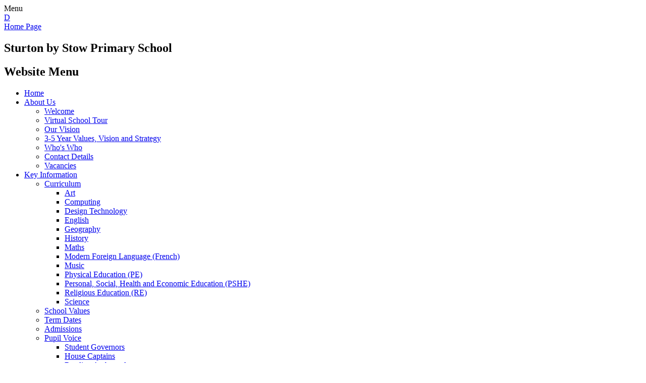

--- FILE ---
content_type: text/html; charset=utf-8
request_url: https://www.sturtonbystow.org.uk/british-values/
body_size: 38355
content:

<!doctype html>

            <!--[if IE 6]><html class="lt-ie10 lt-ie9 lt-ie8 lt-ie7 ie6 ie responsive" lang="en"><![endif]-->
            <!--[if IE 7]><html class="lt-ie10 lt-ie9 lt-ie8 ie7 ie responsive" lang="en"><![endif]-->
            <!--[if IE 8]><html class="lt-ie10 lt-ie9 ie8 ie responsive" lang="en"><![endif]-->
            <!--[if IE 9]><html class="lt-ie10 ie9 ie responsive" lang="en"><![endif]-->
            <!--[if gt IE 9]><!--><html class="responsive" lang="en"><!--<![endif]-->
            
  <head>
    <meta charset="utf-8">
    <meta http-equiv="X-UA-Compatible" content="IE=edge">
    <meta name="viewport" content="width=device-width, initial-scale=1, user-scalable=no">
    <meta name="description" content="Sturton by Stow Primary School">

    <title>British Values | Sturton by Stow Primary School</title>

    




  <link rel="stylesheet" href="https://primarysite-prod-sorted.s3.amazonaws.com/static/7.0.4/gen/presenter_prologue_css.7b7812f9.css" type="text/css">




<style type="text/css">
  .ps_primarysite-editor_panel-site-coloured-content {
    background-color: #fff!important;
  }
</style>


  <link rel="stylesheet" href="https://primarysite-prod-sorted.s3.amazonaws.com/static/7.0.4/gen/all-site-icon-choices.034951b5.css" type="text/css">



    
    <link rel="shortcut icon" href="https://primarysite-prod.s3.amazonaws.com/theme/SturtonbyStowPrimarySchool/favicon.ico">
    <link rel="apple-touch-icon" href="https://primarysite-prod.s3.amazonaws.com/theme/SturtonbyStowPrimarySchool/apple-touch-icon-precomposed.png">
    <link rel="apple-touch-icon-precomposed" href="https://primarysite-prod.s3.amazonaws.com/theme/SturtonbyStowPrimarySchool/apple-touch-icon-precomposed.png">
    
    <meta name="application-name" content="Sturton by Stow Primary School">
    <meta name="msapplication-TileColor" content="#000">
    <meta name="msapplication-TileImage" content="https://primarysite-prod.s3.amazonaws.com/theme/SturtonbyStowPrimarySchool/metro-icon.png">

    
    <link rel="stylesheet" type="text/css" href="https://primarysite-prod.s3.amazonaws.com/theme/SturtonbyStowPrimarySchool/style-global.css">
    <link rel="stylesheet" type="text/css" media="(min-width: 981px)" href="https://primarysite-prod.s3.amazonaws.com/theme/SturtonbyStowPrimarySchool/style.css">
    <link rel="stylesheet" type="text/css" media="(max-width: 980px)" href="https://primarysite-prod.s3.amazonaws.com/theme/SturtonbyStowPrimarySchool/style-responsive.css">

    
		<link href="//fonts.googleapis.com/css?family=Alegreya:400,400i,700,900|Open+Sans:400,600,700" rel="stylesheet">
    
    

    

<script>
  // This is the first instance of `window.psProps`, so if these values are removed, make sure
  // `window.psProps = {};` is still there because it's used in other places.
  window.psProps = {
    lazyLoadFallbackScript: 'https://primarysite-prod-sorted.s3.amazonaws.com/static/7.0.4/gen/lazy_load.1bfa9561.js',
    picturefillScript: 'https://primarysite-prod-sorted.s3.amazonaws.com/static/7.0.4/gen/picturefill.a26ebc92.js'
  };
</script>


  <script type="text/javascript" src="https://primarysite-prod-sorted.s3.amazonaws.com/static/7.0.4/gen/presenter_prologue_js.cfb79a3d.js"></script>


<script type="text/javascript">
  function ie() {
    for (var v = 3, el = document.createElement('b'), all = el.all || [];
      el.innerHTML = '<!--[if gt IE ' + (++v) + ']><i><![endif]-->', all[0]; );
    return v > 4 ? v : document.documentMode;
  }

  $(function() {
    switch (ie()) {
      case 10:
        ps.el.html.addClass('ie10');
      case 9:
      case 8:
        ps.el.body.prepend(
          '<div class="unsupported-browser">' +
            '<span class="warning-logo">&#xe00a; </span>' +
            'This website may not display correctly as you are using an old version of ' +
            'Internet Explorer. <a href="/primarysite/unsupported-browser/">More info</a>' +
          '</div>');
        break;
    }
  });
</script>

<script type="text/javascript">
  $(function() {
    ps.el.body
      .data('social_media_url', 'https://social.secure-primarysite.net/site/sturton-by-stow-primary-school/')
      .data('social_media_api', 'https://social.secure-primarysite.net/api/site-connected/sturton-by-stow-primary-school/')
      .data('STATIC_URL', 'https://primarysite-prod-sorted.s3.amazonaws.com/static/7.0.4/')
      .data('site_width', 724)
      .data('news_width', 536)
      .data('csrf_token', 'sSmYaFxOwjcMlz7BkY82nXF3DnidpRMbnfaBdbpnXJdbokGqBQeXEKi9fDfjqks2')
      .data('disable_right_click', 'True')
      .data('normalize_css', 'https://primarysite-prod-sorted.s3.amazonaws.com/static/7.0.4/gen/normalize_css.7bf5a737.css')
      .data('ck_editor_counterbalances', 'https://primarysite-prod-sorted.s3.amazonaws.com/static/7.0.4/gen/ck_editor_counterbalances.2519b40e.css')
      .data('basic_site', false)
      // Seasonal Effects
      .data('include_seasonal_effects', '')
      .data('show_seasonal_effects_on_page', '')
      .data('seasonal_effect', '13')
      .data('can_enable_seasonal_effects', 'True')
      .data('seasonal_effect_active', 'False')
      .data('disablePicturesBlock', false)
      .data('hasNewCookiePopup', true);

    if (document.documentElement.dataset.userId) {
      window.updateCsrf();
    }
  });
</script>


<script>

function recaptchaCallback() {
    grecaptcha.ready(function() {
        var grecaptcha_execute = function(){
    grecaptcha.execute('6LcHwgAiAAAAAJ6ncdKlMyB1uNoe_CBvkfgBiJz1', {action: 'homepage'}).then(function(token) {
        document.querySelectorAll('input.django-recaptcha-hidden-field').forEach(function (value) {
            value.value = token;
        });
        return token;
    })
};
grecaptcha_execute()
setInterval(grecaptcha_execute, 120000);


    });
  };
</script>






  </head>

  <body>
    

    <div class="responsive-bar visible-small">
      <span class="navbar-toggle website-navbar-toggle visible-small" data-nav="website"></span>
      <span class="navigation-bar-title">Menu</span>
    </div>

    <div class="container">
      
      
      <section class="top-bar" id="top-section">
        
      
      <a href="#bottom-section" class="anchor-point font-icon">&#x0044;</a>
        
        <header class="main-header">
          <a href="/" class="home-link" title="Home Page">Home Page</a>
          <h2>Sturton by Stow <span>Primary School</span></h2>
          
          
        <nav class="main-nav mobile-nav small">
          <span class="close-mobile-nav" data-nav="website"></span>
          <h2 class="ps_mobile-header">Website Menu</h2>

          <ul>
            <li class="ps_topic_link home-btn"><a href="/">Home</a></li>
            <li class="ps_nav-top-level ps_submenu ps_topic_link ps_topic_slug_about-us"><a href="/topic/about-us" >About Us</a><ul><li class="  ps_page_link ps_page_slug_welcome"><a href="/welcome/" >Welcome</a></li>
<li class="  ps_page_link ps_page_slug_virtual-school-tour"><a href="/virtual-school-tour/" >Virtual School Tour</a></li>
<li class="  ps_page_link ps_page_slug_our-vision"><a href="/our-vision/" >Our Vision</a></li>
<li class="  ps_page_link ps_page_slug_3-5-year-values-vision-and-strategy"><a href="/3-5-year-values-vision-and-strategy/" >3-5 Year Values, Vision and Strategy</a></li>
<li class="  ps_page_link ps_page_slug_whos-who"><a href="/whos-who/" >Who&#x27;s Who</a></li>
<li class="  ps_page_link ps_page_slug_contact-details"><a href="/contact-details/" >Contact Details</a></li>
<li class="  ps_page_link ps_page_slug_vacancies"><a href="/vacancies/" >Vacancies</a></li></ul></li>
            <li class="ps_nav-top-level ps_submenu ps_topic_link ps_topic_slug_key-information"><a href="/topic/key-information" >Key Information</a><ul><li class=" ps_submenu ps_page_link ps_page_slug_curriculum"><a href="/curriculum/" >Curriculum</a><ul><li class="  ps_page_link ps_page_slug_art-1"><a href="/art-1/" >Art</a></li>
<li class="  ps_page_link ps_page_slug_computing-1"><a href="/computing-1/" >Computing</a></li>
<li class="  ps_page_link ps_page_slug_design-technology"><a href="/design-technology/" >Design Technology</a></li>
<li class="  ps_page_link ps_page_slug_english-1"><a href="/english-1/" >English</a></li>
<li class="  ps_page_link ps_page_slug_geography-1"><a href="/geography-1/" >Geography</a></li>
<li class="  ps_page_link ps_page_slug_history-1"><a href="/history-1/" >History</a></li>
<li class="  ps_page_link ps_page_slug_maths"><a href="/maths/" >Maths</a></li>
<li class="  ps_page_link ps_page_slug_modern-foreign-language-french-1"><a href="/modern-foreign-language-french-1/" >Modern Foreign Language (French)</a></li>
<li class="  ps_page_link ps_page_slug_music-1"><a href="/music-1/" >Music</a></li>
<li class="  ps_page_link ps_page_slug_physical-education-pe"><a href="/physical-education-pe/" >Physical Education (PE)</a></li>
<li class="  ps_page_link ps_page_slug_personal-social-health-and-economic-education-pshe"><a href="/personal-social-health-and-economic-education-pshe/" >Personal, Social, Health and Economic Education (PSHE)</a></li>
<li class="  ps_page_link ps_page_slug_religious-education-re"><a href="/religious-education-re/" >Religious Education (RE)</a></li>
<li class="  ps_page_link ps_page_slug_science-1"><a href="/science-1/" >Science</a></li></ul></li>
<li class="  ps_page_link ps_page_slug_school-values"><a href="/school-values/" >School Values</a></li>
<li class="  ps_page_link ps_page_slug_term-dates"><a href="/term-dates/" >Term Dates</a></li>
<li class="  ps_page_link ps_page_slug_admissions"><a href="/admissions/" >Admissions</a></li>
<li class=" ps_submenu ps_page_link ps_page_slug_pupil-voice"><a href="/pupil-voice/" >Pupil Voice</a><ul><li class="  ps_page_link ps_page_slug_student-governors"><a href="/student-governors/" >Student Governors</a></li>
<li class="  ps_page_link ps_page_slug_house-captains"><a href="/house-captains/" >House Captains</a></li>
<li class="  ps_page_link ps_page_slug_reading-ambassadors-1"><a href="/reading-ambassadors-1/" >Reading Ambassadors</a></li></ul></li>
<li class="  ps_page_link ps_page_slug_safeguarding"><a href="/safeguarding/" >Safeguarding</a></li>
<li class="  ps_page_link ps_page_slug_send"><a href="/send/" >SEND</a></li>
<li class="  ps_page_link ps_page_slug_pupil-premium"><a href="/pupil-premium/" >Pupil Premium</a></li>
<li class="  ps_page_link ps_page_slug_pe-and-sport-premium"><a href="/pe-and-sport-premium/" >PE and Sport Premium</a></li>
<li class="  ps_page_link ps_page_slug_policies"><a href="/policies/" >Policies</a></li>
<li class="  ps_page_link ps_page_slug_international-links"><a href="/international-links/" >International Links</a></li>
<li class=" ps_submenu ps_page_link ps_page_slug_governors"><a href="/governors/" >Governors</a><ul><li class="  ps_page_link ps_page_slug_meet-the-governors"><a href="/meet-the-governors/" >Meet the Governors</a></li>
<li class="  ps_page_link ps_page_slug_declaration-of-business-and-pecuniary-interests"><a href="/declaration-of-business-and-pecuniary-interests/" >Declaration of Business and Pecuniary Interests</a></li>
<li class="  ps_page_link ps_page_slug_governor-roles-and-responsibilities"><a href="/governor-roles-and-responsibilities/" >Governor roles and Responsibilities</a></li>
<li class="  ps_page_link ps_page_slug_governor-attendance"><a href="/governor-attendance/" >Governor Attendance</a></li></ul></li>
<li class="  ps_page_link ps_page_slug_ofsted-and-performance-data"><a href="/ofsted-and-performance-data/" >Ofsted and Performance Data</a></li>
<li class="  ps_page_link ps_page_slug_equality-information-and-the-protected-characteris"><a href="/equality-information-and-the-protected-characteris/" >Equality Information and the Protected Characteristics</a></li>
<li class="  ps_page_link ps_page_slug_british-values"><a href="/british-values/" >British Values</a></li>
<li class="  ps_page_link ps_page_slug_financial-information-and-benchmarking"><a href="/financial-information-and-benchmarking/" >Financial Information and Benchmarking</a></li>
<li class="  ps_page_link ps_page_slug_privacy-notices"><a href="/privacy-notices/" >Privacy Notices</a></li>
<li class="  ps_page_link ps_page_slug_covid-19"><a href="/covid-19/" >COVID-19</a></li>
<li class="  ps_page_link ps_page_slug_attendance"><a href="/attendance/" >Attendance</a></li></ul></li>
            <li class="ps_nav-top-level ps_submenu ps_topic_link ps_topic_slug_news-and-events"><a href="/topic/news-and-events" >News &amp; Events</a><ul><li class="  ps_page_link ps_page_slug_calendar"><a href="/diary/list/" >Calendar</a></li>
<li class="  ps_page_link ps_page_slug_latest-news"><a href="/stream/news/full/1/-//" >Latest News</a></li>
<li class=" ps_submenu ps_page_link ps_page_slug_letters-and-newsletters"><a href="/letters-and-newsletters/" >Letters and Newsletters</a><ul><li class="  ps_page_link ps_page_slug_202526-letters"><a href="/202526-letters/" >2025/26 Letters</a></li>
<li class="  ps_page_link ps_page_slug_202425-letters"><a href="/202425-letters/" >2024/25 Letters</a></li>
<li class="  ps_page_link ps_page_slug_202324-letters"><a href="/202324-letters/" >2023/24 Letters</a></li>
<li class="  ps_page_link ps_page_slug_202223-letters"><a href="/202223-letters/" >2022/23 Letters</a></li>
<li class="  ps_page_link ps_page_slug_202122-letters"><a href="/202122-letters/" >2021/22 Letters</a></li>
<li class="  ps_page_link ps_page_slug_202021-letters"><a href="/202021-letters/" >2020/21 Letters</a></li>
<li class="  ps_page_link ps_page_slug_201920-letters"><a href="/201920-letters/" >2019/20 Letters</a></li>
<li class="  ps_page_link ps_page_slug_201819-letters"><a href="/201819-letters/" >2018/19 Letters</a></li>
<li class="  ps_page_link ps_page_slug_201718-letters"><a href="/201718-letters/" >2017/18 Letters</a></li></ul></li></ul></li>
            <li class="ps_nav-top-level ps_submenu ps_topic_link ps_topic_slug_parents"><a href="/topic/parents" >Parents</a><ul><li class="  ps_page_link ps_page_slug_term-time-absence-request-form"><a href="/term-time-absence-request-form/" >Term time absence request form</a></li>
<li class="  ps_page_link ps_page_slug_parent-information-and-school-brochure"><a href="/parent-information-and-school-brochure/" >Parent Information and School Brochure</a></li>
<li class="  ps_page_link ps_page_slug_supporting-your-childs-reading"><a href="/supporting-your-childs-reading/" >Supporting Your Child&#x27;s Reading</a></li>
<li class="  ps_page_link ps_page_slug_opening-times"><a href="/opening-times/" >Opening Times</a></li>
<li class="  ps_page_link ps_page_slug_uniform-information"><a href="/uniform-information/" >Uniform Information</a></li>
<li class="  ps_page_link ps_page_slug_lunch-menus"><a href="/lunch-menus/" >Lunch Menus</a></li>
<li class="  ps_page_link ps_page_slug_the-swans-nest-before-and-after-school-club"><a href="/the-swans-nest-before-and-after-school-club/" >The Swan&#x27;s Nest - Before and After School Club</a></li>
<li class="  ps_page_link ps_page_slug_school-clubs"><a href="/school-clubs/" >School Clubs</a></li>
<li class="  ps_page_link ps_page_slug_cygnets-pre-school"><a href="/cygnets-pre-school/" >Cygnets Pre-School</a></li>
<li class="  ps_page_link ps_page_slug_useful-links"><a href="/useful-links/" >Useful Links</a></li></ul></li>
            <li class="ps_nav-top-level ps_submenu ps_topic_link ps_topic_slug_children"><a href="/topic/children" >Children</a><ul><li class=" ps_submenu ps_page_link ps_page_slug_class-pages"><a href="/class-pages/" >Class Pages</a><ul><li class="  ps_page_link ps_page_slug_tiger-moths"><a href="/tiger-moths/" >Tiger Moths</a></li>
<li class="  ps_page_link ps_page_slug_red-arrows"><a href="/red-arrows/" >Red Arrows</a></li>
<li class=" ps_submenu ps_page_link ps_page_slug_vulcans"><a href="/vulcans/" >Vulcans</a><ul><li class="  ps_page_link ps_page_slug_ideas-for-home-learning"><a href="/ideas-for-home-learning/" >Ideas for home learning</a></li>
<li class="  ps_page_link ps_page_slug_this-weeks-learning-2"><a href="/this-weeks-learning-2/" >This week&#x27;s learning</a></li></ul></li>
<li class="  ps_page_link ps_page_slug_tornadoes"><a href="/tornadoes/" >Tornadoes</a></li>
<li class="  ps_page_link ps_page_slug_lancasters-1"><a href="/lancasters-1/" >Lancasters</a></li>
<li class="  ps_page_link ps_page_slug_hurricanes"><a href="/hurricanes/" >Hurricanes</a></li>
<li class=" ps_submenu ps_page_link ps_page_slug_spitfires"><a href="/spitfires/" >Spitfires</a><ul><li class="  ps_page_link ps_page_slug_sats"><a href="/sats/" >SATs</a></li></ul></li></ul></li>
<li class=" ps_submenu ps_page_link ps_page_slug_reading"><a href="/reading/" >Reading</a><ul><li class="  ps_page_link ps_page_slug_patron-of-reading"><a href="/patron-of-reading/" >Patron of Reading</a></li>
<li class="  ps_page_link ps_page_slug_reading-ambassadors"><a href="/reading-ambassadors/" >Reading Ambassadors</a></li>
<li class="  ps_page_link ps_page_slug_lincolnshire-reading-pledge"><a href="/lincolnshire-reading-pledge/" >Lincolnshire Reading Pledge</a></li></ul></li>
<li class="  ps_page_link ps_page_slug_mhst-mental-health-and-wellbeing"><a href="/mhst-mental-health-and-wellbeing/" >MHST, Mental Health and Wellbeing</a></li>
<li class="  ps_page_link ps_page_slug_secondary-transition"><a href="/secondary-transition/" >Secondary Transition</a></li></ul></li>

            
            <li class="main-nav-download-app">


</li>

            <li class="login-responsive visible-small">
            
              
  <a href="https://sturton-by-stow-primary-school.secure-primarysite.net/accounts/login/primarysite/?next=/british-values/" rel="nofollow">Log in</a>


            
            </li>
          </ul>
        </nav>
          
        </header>        
      </section>
      
      
      <section class="full-width-slide responsive-slideshow">
      	

<script type="text/javascript">
  var slideshows = (slideshows || []).concat({"full-width-slide": {"autoplay": 4, "identifier": "full-width-slide", "images": [{"image": "https://primarysite-prod-sorted.s3.amazonaws.com/sturton-by-stow-primary-school/UploadedImage/486638c7189f4248b543e4c2ed160987.jpg"}, {"image": "https://primarysite-prod-sorted.s3.amazonaws.com/sturton-by-stow-primary-school/UploadedImage/af7aeaef-e54c-4600-ba90-471e5a739e1f.jpg"}, {"image": "https://primarysite-prod-sorted.s3.amazonaws.com/sturton-by-stow-primary-school/UploadedImage/ecff3db6-9c3c-4ead-8558-90f5e2fd3624.jpg"}, {"image": "https://primarysite-prod-sorted.s3.amazonaws.com/sturton-by-stow-primary-school/UploadedImage/59250893-b991-4c03-bebb-7f749113bda7.jpg"}, {"image": "https://primarysite-prod-sorted.s3.amazonaws.com/sturton-by-stow-primary-school/UploadedImage/3aea2ef7-4cb5-4f90-8170-be02bce0fe20.jpg"}, {"image": "https://primarysite-prod-sorted.s3.amazonaws.com/sturton-by-stow-primary-school/UploadedImage/e83aa3a5-5880-4804-b39b-f7993818e734.jpg"}, {"image": "https://primarysite-prod-sorted.s3.amazonaws.com/sturton-by-stow-primary-school/UploadedImage/ee7ccd15-616e-410f-86e7-10177896d94d.jpg"}, {"image": "https://primarysite-prod-sorted.s3.amazonaws.com/sturton-by-stow-primary-school/UploadedImage/74d3eeb7-d473-4162-b658-44d0d5164d12.jpg"}], "is_fullscreen": true, "show_on_mobile": true, "slideshow_description": ""}});
</script>


  
    <script async type="text/javascript" src="https://primarysite-prod-sorted.s3.amazonaws.com/static/7.0.4/gen/responsive_slideshow.23d621a3.js"></script>
  


      </section>
      
    
      
      <div class="inner-container">


        <div class="content-container">
          <h1 class="page-title">British Values</h1>

          <ul class="breadcrumbs small">
            <li><a href="/">Home</a></li>

<li><a href="/topic/key-information">Key Information</a></li>

<li><a href="/british-values/">British Values</a></li>


          </ul>

          
  <div class="one-col-layout">
<div class="column-one">
<div class="ps_content_type_richtext">
<h2>Promoting Fundamental British Values</h2>

<p>&nbsp;</p>

<p><span><span style="vertical-align: top;"><strong><span style="font-size: 14.0pt;"><span style="background: white;"><span style="">At Sturton by Stow Primary School we recognise, promote and teach Modern British Values through our curriculum and enrichment activities which are interwoven into our everyday timetables.</span></span></span></strong></span></span></p>

<p>&nbsp;</p>

<p><span style="font-size: 1.0em;"><span style="vertical-align: top;"><span style="border: 1pt none windowtext; padding: 0cm;">We value and celebrate the diverse heritages of everybody at Sturton by Stow Primary School. </span></span></span></p>

<p><span style="font-size: 1.0em;"><span style="vertical-align: top;"><span style="border: 1pt none windowtext; padding: 0cm;">Alongside this, we value and celebrate being part of Britain today. This includes taking part in traditions and customs in the course of the year, for example, Remembrance Day.</span></span></span></p>

<p>&nbsp;</p>

<p><span style="font-size: 1.0em;"><span style="vertical-align: top;">DfE definition (2014) &lsquo;Schools should promote the fundamental British values of democracy, the rule of law, individual liberty, and mutual respect and tolerance of those with different faiths and beliefs&rsquo;</span></span></p>

<p><span style="font-size: 1.0em;"><span style="vertical-align: top;">This involves: </span></span></p>

<ul>
	<li><span style="font-size: 1.0em;"><span style="vertical-align: top;">An understanding as to how citizens can influence decision-making through the democratic process </span></span></li>
</ul>

<p><span style="font-size: 1.0em;"><span style="vertical-align: top;"><span style="font-family: Symbol;">&middot; </span>An understanding that participation in elections by those opposed to democracy should be allowed by law, but the success of such candidates is undesirable for the well-being of society if it would lead to the end of democracy</span></span></p>

<p><span style="font-size: 1.0em;"><span style="vertical-align: top;"><span style="font-family: Symbol;">&middot; </span>An understanding that bodies such as the police and the army can be held to account by the people, through the democratic organs of government </span></span></p>

<ul>
	<li><span style="font-size: 1.0em;"><span style="vertical-align: top;">An understanding that the freedom to hold other faiths and beliefs is protected in law, and an acceptance that other people having different faiths or beliefs to oneself (or having none) should not be the cause of prejudicial or discriminatory behaviour</span></span></li>
</ul>
</div>
<div class="ps_content_type_pictures">


<div id="ps_images-section-534927212" class="rendered-pictures">
  

  
    <div class="ps-pictures">
      
        
          
          
          
          
        

        

        <div class="ps-pictures-content-1-across ps-pictures-content">
          <div class="ps-pictures-content-image-wrapper-b9cb3acc9aa44dc5900672071f21c179 ps-pictures-content-image-wrapper">
            <script>
              (function() {
                const image = document.createElement('img');
                const responsiveOneAcross = 'calc(100vw - 30px)';
                const responsiveTwoAcross = 'calc(((100vw - 30px) - 20px) / 2)';
                const responsiveThreeAcross = 'calc(((100vw - 30px) - (2 * 20px)) / 3)';
                const responsiveFourAcross = 'calc(((100vw - 30px) - (3 * 20px)) / 4)';

                image.className = 'ps-pictures-content-image lazyload is-hidden';

                image.dataset.srcset =
                  'https://primarysite-prod-sorted.s3.amazonaws.com/sturton-by-stow-primary-school/UploadedImage/b9cb3acc9aa44dc5900672071f21c179_4x1.jpeg 181w, ' +
                  'https://primarysite-prod-sorted.s3.amazonaws.com/sturton-by-stow-primary-school/UploadedImage/b9cb3acc9aa44dc5900672071f21c179_3x1.jpeg 241w, ' +
                  'https://primarysite-prod-sorted.s3.amazonaws.com/sturton-by-stow-primary-school/UploadedImage/b9cb3acc9aa44dc5900672071f21c179_2x1.jpeg 362w, ' +
                  'https://primarysite-prod-sorted.s3.amazonaws.com/sturton-by-stow-primary-school/UploadedImage/b9cb3acc9aa44dc5900672071f21c179_1x1.jpeg 724w';

                
                  image.setAttribute('sizes',
                    '(max-width: 980px) ' + responsiveOneAcross + ', ' +
                    '724px');
                

                image.alt = '';
                image.loading = 'lazy';

                document
                  .querySelector('.ps-pictures-content-image-wrapper-b9cb3acc9aa44dc5900672071f21c179')
                  .insertAdjacentElement('afterbegin', image);
              })();
            </script>

            <noscript>
              <img class="ps-pictures-content-image" src="https://primarysite-prod-sorted.s3.amazonaws.com/sturton-by-stow-primary-school/UploadedImage/b9cb3acc9aa44dc5900672071f21c179_1x1.jpeg" alt="">
            </noscript>

            
          </div>

          

          
        </div>
      
    </div>
  
</div>


</div>
<div class="ps_content_type_richtext">
<p><span style="font-size: 1.0em;"><span style="vertical-align: top;"><strong>Rules &amp; Laws</strong></span></span></p>

<p><span style="font-size: 1.0em;"><span style="vertical-align: top;">We have a collectively agreed set of &lsquo;Rainbow Rules&rsquo; linked to our core values of learning, caring, friendship, respect and aiming high.</span></span></p>

<p><span style="font-size: 1.0em;"><span style="vertical-align: top;">The importance of rules and laws, whether they are those that govern our school or our country, are referred to and reinforced often.&nbsp; This may be in assemblies or through the wide range of topics that make up our curriculum.</span></span></p>

<p><span style="font-size: 1.0em;"><span style="vertical-align: top;">Pupils are taught the value and reasons behind laws, that they govern and protect us, the responsibilities that this involves, and the consequences when laws are broken. </span></span></p>

<p><span style="font-size: 1.0em;"><span style="vertical-align: top;">We have Year 5 prefects who help to encourage pupils to make the rights choices and to follow our rules.</span></span></p>

<p>&nbsp;</p>

<p><span style="font-size: 1.0em;"><span style="vertical-align: top;"><strong><span style="border: 1pt none windowtext; padding: 0cm;">Democracy</span></strong></span></span></p>

<p><span style="font-size: 1.0em;"><span style="vertical-align: top;"><span style="border: 1pt none windowtext; padding: 0cm;">Pupils, parents and staff have many opportunities for their voices to be heard at Sturton by Stow Primary School. Democracy is central to how we operate.</span></span></span></p>

<p><span style="font-size: 1.0em;"><span style="vertical-align: top;"><span style="border: 1pt none windowtext; padding: 0cm;">We have an active School Council which meets regularly to discuss issues raised by the different classes and to suggest improvements to our school.</span></span></span></p>

<p><span style="font-size: 1.0em;"><span style="vertical-align: top;"><span style="border: 1pt none windowtext; padding: 0cm;">The election of the School Council members reflects our British electoral system and demonstrates democracy in action.&nbsp; Potential candidates make speeches, pupils consider the characteristics important for an elected representative and pupils vote in secret.</span></span></span></p>

<p><span style="font-size: 1.0em;"><span style="vertical-align: top;"><span style="border: 1pt none windowtext; padding: 0cm;">The School Council is made up of two representatives from each class.</span></span></span></p>

<p>&nbsp;</p>

<p><span style="font-size: 1.0em;"><span style="vertical-align: top;"><strong><span style="border: 1pt none windowtext; padding: 0cm;"><span style="color: black;">Individual Liberty</span></span></strong></span></span></p>

<p><span style="font-size: 1.0em;"><span style="vertical-align: top;"><span style="border: 1pt none windowtext; padding: 0cm;"><span style="color: black;">Alongside rules and laws, we promote freedom of choice and the right to respectfully express views and beliefs. Through the provision of a safe, supportive environment and empowering education, we provide boundaries for our pupils to make choices safely.</span></span></span></span></p>

<p>&nbsp;</p>

<p><span style="font-size: 1.0em;"><span style="vertical-align: top;"><strong><span style="border: 1pt none windowtext; padding: 0cm;"><span style="color: black;">Tolerance</span></span></strong></span></span></p>

<p><span style="font-size: 1.0em;"><span style="vertical-align: top;"><span style="border: 1pt none windowtext; padding: 0cm;"><span style="color: black;">Our pupils know and understand that it is expected and imperative that respect is shown to everyone, whatever differences we may have, and to everything, whether it is a school resource, a religious belief or whatever. Children learn that their behaviour choices have an effect on their own rights and those of others. &nbsp;All members of the school community are expected to treat each other with respect at all times.</span></span></span></span></p>

<p>&nbsp;</p>

<p><span style="font-size: 1.0em;"><span style="vertical-align: top;"><strong><span style="border: 1pt none windowtext; padding: 0cm;"><span style="color: black;">Extremism</span></span></strong></span></span></p>

<p><span style="font-size: 1.0em;"><span style="vertical-align: top;"><span style="border: 1pt none windowtext; padding: 0cm;"><span style="color: black;">This is something which is clearly not part of any British or European value. &nbsp;It is important to remember that whilst the threat from so-called Islamic State has been a focus in the Counter Terrorism and Security Act, the Prevent Duty is clear that extremism of all kinds should be tackled too.</span></span></span></span></p>
</div>
</div>
</div>


        </div>

   			<div class="translate-block">
        
        


  



  <div class="google-translate-widget " id="google_translate_element" data-cookie="google-translate">
    <textarea data-template="cookie" hidden>
      

      <script>
        function googleTranslateElementInit() {
          new google.translate.TranslateElement({
            layout: google.translate.TranslateElement.InlineLayout.SIMPLE,
            pageLanguage: 'en'
          }, 'google_translate_element');
        }
      </script>

      <script src="https://translate.google.com/translate_a/element.js?cb=googleTranslateElementInit"></script>
      <script src="https://primarysite-prod-sorted.s3.amazonaws.com/static/7.0.4/gen/google_translate.3323e9a6.js"></script>
    </textarea>
  </div>


        </div>
      </div>
      
      
      <div class="photo-montage desktop-only">
      	<img src="https://primarysite-prod.s3.amazonaws.com/theme/SturtonbyStowPrimarySchool/photo-montage.png" alt="Sturton by Stow Primary School">
      </div>
      
       <footer class="main-footer small" id="bottom-section">
         
         
          <a href="#top-section" class="anchor-point font-icon">&#x0045;</a>
         
          
          <div class="footer-links small">
            <ul class="footer-left">
              <li><a href="/special/sitemap/">Sitemap</a></li>
              <li><a href="/special/cookie-information/">Cookie Information</a></li>
              <li><a href="/special/policy/">Website Policy</a></li>
              <li class="login-link small visible-large">
  <a href="https://sturton-by-stow-primary-school.secure-primarysite.net/accounts/login/primarysite/?next=/british-values/" rel="nofollow">Log in</a>

</li>
            </ul>

            <ul class="text-right">
              <li>All website content copyright &copy; Sturton by Stow Primary School</li>
              <li><a href="https://primarysite.net" rel="nofollow">Website design by PrimarySite</a></li>
            </ul>
          </div>
        </footer>
      
    </div>

    
    <div class="scroll-top">&#xe000;<span>Top</span></div>

    
    



<script>
  (function() {
    const htmlElement = document.documentElement;

    htmlElement.dataset.gitRevision = '7.0.4';
    htmlElement.dataset.sentryPublicDsn = '';
    htmlElement.dataset.userId = '';
  })();
</script>


  <script type="text/javascript" src="https://primarysite-prod-sorted.s3.amazonaws.com/static/7.0.4/gen/raven_js.8e8cd4fb.js"></script>






  <div class="cookie-settings">
    <div class="cookie-settings-popup">
      <h1 class="cookie-settings-popup-heading">Cookies</h1>

      <p>Unfortunately not the ones with chocolate chips.</p>
      <p>Our cookies ensure you get the best experience on our website.</p>
      <p>Please make your choice!</p>

      <span class="cookie-settings-popup-buttons">
        <button class="cookie-settings-popup-buttons-reject" aria-label="Reject all cookies" type="button" tabindex="1">
          Reject all
        </button>
        <button class="cookie-settings-popup-buttons-accept" aria-label="Accept all cookies" type="button" tabindex="2">
          Accept all
        </button>
        <button class="cookie-settings-popup-buttons-custom" aria-label="Customise cookie settings" type="button" tabindex="3">
          Customise cookie settings
        </button>
      </span>
    </div>

    <div class="cookie-settings-options-popup">
      <div class="cookie-settings-options-popup-content">
        <h1 class="cookie-settings-options-popup-heading" tabindex="-1">Cookies</h1>
        <p>
          Some cookies are necessary in order to make this website function correctly. These are set
          by default and whilst you can block or delete them by changing your browser settings, some
          functionality such as being able to log in to the website will not work if you do this.
          The necessary cookies set on this website are as follows:
        </p>

        <h2 class="cookie-settings-options-popup-sub-heading">Website CMS</h2>
        <p class="cookie-settings-options-popup-text">
          A 'sessionid' token is required for logging in to the website and a 'crfstoken' token is
          used to prevent cross site request forgery.<br>
          An 'alertDismissed' token is used to prevent certain alerts from re-appearing if they have
          been dismissed.<br>
          An 'awsUploads' object is used to facilitate file uploads.
        </p>

        <h2 class="cookie-settings-options-popup-sub-heading">Matomo</h2>
        <p class="cookie-settings-options-popup-text">
          We use
          <a href="https://matomo.org/faq/general/faq_146/" target="_blank" rel="noopener noreferrer">Matomo cookies</a>
          to improve the website performance by capturing information such as browser and device
          types. The data from this cookie is anonymised.
        </p>

        <h2 class="cookie-settings-options-popup-sub-heading">reCaptcha</h2>
        <p class="cookie-settings-options-popup-text">
          Cookies are used to help distinguish between humans and bots on contact forms on this
          website.
        </p>

        <h2 class="cookie-settings-options-popup-sub-heading">Cookie notice</h2>
        <p class="cookie-settings-options-popup-text">
          A cookie is used to store your cookie preferences for this website.
        </p>

        Cookies that are not necessary to make the website work, but which enable additional
        functionality, can also be set. By default these cookies are disabled, but you can choose to
        enable them below:
      </div>

      <div class="cookie-settings-options-popup-buttons">
        <button class="cookie-settings-options-popup-buttons-reject" aria-label="Reject all cookies" type="button">
          Reject all
        </button>
        <button class="cookie-settings-options-popup-buttons-accept" aria-label="Accept all cookies" type="button">
          Accept all
        </button>
        <button class="cookie-settings-options-popup-buttons-save" aria-label="Save cookie settings" type="button">
          Save
        </button>
      </div>
    </div>
  </div>

  
    <script type="text/javascript" src="https://primarysite-prod-sorted.s3.amazonaws.com/static/7.0.4/gen/cookies_js.aedb4301.js"></script>
  






  <script class="common-scripts-script" src="https://primarysite-prod-sorted.s3.amazonaws.com/static/7.0.4/gen/common_scripts.4317a259.js"></script>




<script>
    if (document.querySelectorAll('input.django-recaptcha-hidden-field').length > 0) {
        var s = document.createElement('script');
        s.setAttribute('src','https://www.google.com/recaptcha/api.js?render=6LcHwgAiAAAAAJ6ncdKlMyB1uNoe_CBvkfgBiJz1');
        s.onload=recaptchaCallback;
        document.body.appendChild(s);
    }
</script>


    <script type="text/javascript" src="https://primarysite-prod.s3.amazonaws.com/theme/SturtonbyStowPrimarySchool/app.js"></script>
    <script type="text/javascript" src="https://primarysite-prod.s3.amazonaws.com/theme/SturtonbyStowPrimarySchool/custom.js"></script>
    

    <script type="text/javascript">
  var _paq = _paq || [];

  (function() {
    var u = 'https://piwik.secure-primarysite.net/';

    _paq.push(['setTrackerUrl', u + 'piwik.php']);

    var psHostnameRegex = new RegExp('^([A-Za-z0-9-]{1,63}\\.)+secure-primarysite.net', 'i');

    if (psHostnameRegex.test(window.location.hostname)) {
      // If you're on the subdomain use the common subdomain tracker.
      _paq.push(['setSiteId', 1]);
      _paq.push(['setCookieDomain', '*.secure-primarysite.net']);
      _paq.push(['setDomains', '*.secure-primarysite.net']);
    } else {
      // If you're not on the subdomain use the site specific tracker.
      _paq.push(['setSiteId', 3742]);
    }

    _paq.push(['trackPageView']);
    _paq.push(['enableLinkTracking']);

    var d = document,
        g = d.createElement('script'),
        s = d.getElementsByTagName('script')[0];

    g.type = 'text/javascript';
    g.defer = true;
    g.async = true;
    g.src = u + 'piwik.js';
    s.parentNode.insertBefore(g, s);
  })();
</script>

  </body>
</html>
